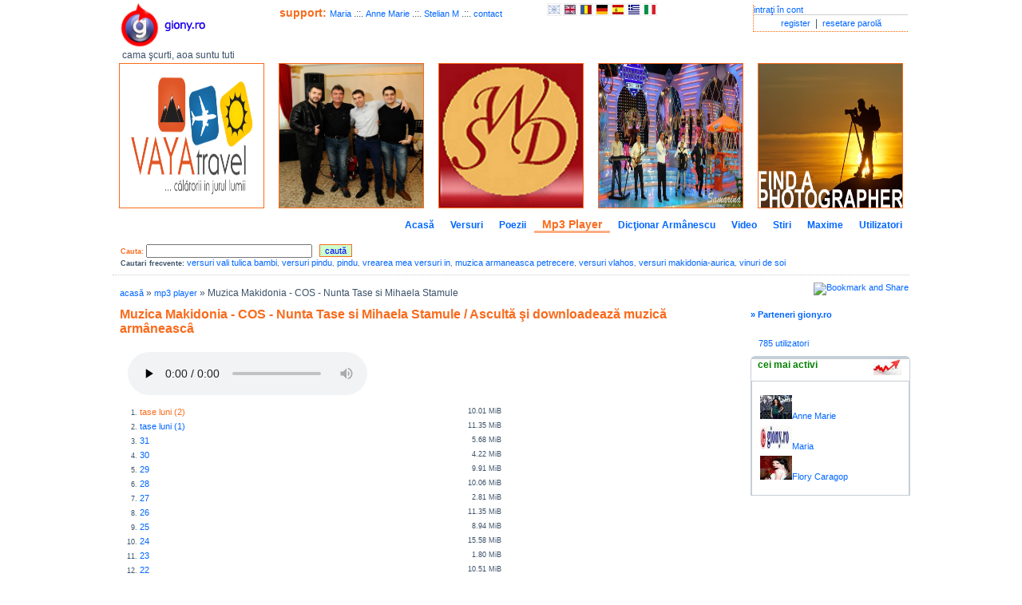

--- FILE ---
content_type: text/html; charset=UTF-8
request_url: https://giony.ro/mp3player-p/muzica-download-makidonia---cos---nunta-tase-si-mihaela-stamule/405
body_size: 7496
content:
<!DOCTYPE html PUBLIC "-//W3C//DTD XHTML 1.0 Transitional//EN" "http://www.w3.org/TR/xhtml1/DTD/xhtml1-transitional.dtd"><html xmlns="http://www.w3.org/1999/xhtml">
<head>
    <title>Muzica Makidonia - COS - Nunta Tase si Mihaela Stamule .::. giony.ro</title>    <meta http-equiv="Content-Type" content="text/html;charset=utf-8" />
<meta name="description" content="Muzica Makidonia - COS - Nunta Tase si Mihaela Stamule,ascultă live şi downloadează muzică armânească, aromână" />
<meta name="keywords" content="Muzica Makidonia - COS - Nunta Tase si Mihaela Stamule,muzică armâneascâ,download muzică aromână,grupuri şi formaţii aromâne" />
<meta name="abstract" content="Muzica Makidonia - COS - Nunta Tase si Mihaela Stamule" />    <link href="https://giony.ro/style/style.css" media="all" rel="stylesheet" type="text/css" />        <script type="text/javascript" src="https://giony.ro/script/script.js"></script>
<script type="text/javascript" src="https://giony.ro/script/jquery.autocomplete.js"></script>
<script type="text/javascript" src="https://giony.ro/script/jquery_init.js"></script>    
<meta name="viewport" content="width=device-width, initial-scale=1.0, maximum-scale=1.0">

<meta name="Author" content="Ion Maliu, http://giony.ro" /> 
<meta http-equiv="Content-Language" content="ro" /> 
<meta name="revisit-after" content="15 days" /> 
<meta name="robots" content="index,follow" /> 
<meta name="rating" content="General" /> 
<meta name="verify-v1" content="tdIgHrdIL8SMV91Hn8MxFyTBcNp2rJTiL4WjeUG4HkA=" /> 
<meta name="distribution" content="Global" /> 
<meta name="copyright" content="(c) 2008-2019 Ion Maliu http://giony.ro" /> 
<link rel="shortcut icon" href="https://giony.ro/images/favicon.ico" type="image/x-icon" /> 
<link rel="icon" href="https://giony.ro/images/favicon.ico" type="image/x-icon" /> 
<link href="https://fonts.googleapis.com/icon?family=Material+Icons" rel="stylesheet">
<!--<link rel="stylesheet" type="text/css" href="https://www.oblio.eu/skins/css/bootstrap.min.css" media="all" />
<script type="text/javascript" src="https://www.oblio.eu/skins/js/bootstrap.js"></script>
-->
<!-- Load Facebook SDK for JavaScript -->
  <div id="fb-root"></div>
  <script>(function(d, s, id) {
    var js, fjs = d.getElementsByTagName(s)[0];
    if (d.getElementById(id)) return;
    js = d.createElement(s); js.id = id;
    js.src = "https://connect.facebook.net/en_US/sdk.js#xfbml=1&version=v3.0";
    fjs.parentNode.insertBefore(js, fjs);
  }(document, 'script', 'facebook-jssdk'));</script>

</head>
<body style="
">
<div id="wrapper">
<div> <div class="topFrame opac"><div class="topLeft"><a href="https://giony.ro/" target="_self" title="giony.ro logo" class="logo"><img src="https://giony.ro/images/logo.png" alt="giony.ro" title="giony.ro logo" style="margin-left: 10px;" /></a><div style="font-size: 12px;margin-left: 10px;clear:both;">cama şcurti, aoa suntu tuti</div><a onclick="window.print();" class="print"><b>print</b></a></div><div class="topRight"><div class="login"><a href="https://giony.ro/login" target="_self" title="intraţi în cont">intraţi în cont</a><div class="links"><a href="https://giony.ro/users/register" target="_self" title="register">register</a> | <a href="https://giony.ro/users/password-forget" target="_self" title="resetare parolă">resetare parolă</a></div></div><div class="login-mobile"><span class="material-icons icon-yellow">&#xE853;</span> <div class="dropdown username-menu"><ul class="dropdown-menu dropdown-menu-right"><li class="user-status">sdfsd</li></ul></div></div></div> <div class="topMiddle"><div><b style='font-size:14px;font-weight:bold;color:#F96B1D;'>support: </b><a href="https://giony.ro/user-p/maria--/23" target="_self">Maria  </a> .::. <a href="https://giony.ro/user-p/anne-marie--/79" target="_self">Anne Marie  </a> .::. <a href="https://giony.ro/user-p/stelian--m/14" target="_self">Stelian  M</a> .::. <a href="https://giony.ro/user-p/giony--/1" target="_self" title="contact">contact</a><span class="lang"><a href="https://giony.ro/language/ar" target="_self"><img src="https://giony.ro/images/ar.png" alt="ar" title="aromână" /></a><a href="https://giony.ro/language/en" target="_self"><img src="https://giony.ro/images/en.gif" alt="en" title="engleză" /></a><a href="https://giony.ro/language/ro" target="_self"><img src="https://giony.ro/images/ro.gif" alt="ro" title="română" /></a><a href="https://giony.ro/language/de" target="_self"><img src="https://giony.ro/images/de.jpg" alt="de" title="germană" /></a><a href="https://giony.ro/language/es" target="_self"><img src="https://giony.ro/images/es.jpg" alt="es" title="spaniolă" /></a><a href="https://giony.ro/language/gr" target="_self"><img src="https://giony.ro/images/gr.jpg" alt="gr" title="greacă" /></a><a href="https://giony.ro/language/it" target="_self"><img src="https://giony.ro/images/it.jpg" alt="it" title="italiană" /></a></span></div><div class="special_image"><br /><br /></div>
</div>
</div>
<div class="top_banners"><a href="https://giony.ro/pub/index/id/32" target="_blank" ><img src="https://giony.ro/pub/vaya/vaya_1.png" alt="" title="" width="180" height="180"  /></a><a href="https://giony.ro/pub/index/id/37" target="_blank" rel="nofollow"><img src="https://giony.ro/pub/pilistera/1.jpg" alt="Pilistera" title="Pilistera" width="180" height="180"  /></a><a href="https://giony.ro/pub/index/id/31" target="_blank" rel="nofollow"><img src="https://giony.ro/pub/swebdesign/download.png" alt="web design" title="web design" width="180" height="180"  /></a><a href="https://giony.ro/pub/index/id/9" target="_blank" rel="nofollow"><img src="https://giony.ro/pub/samarina/samarina1.jpg" alt="samarina music" title="samarina music" width="180" height="180"  /></a><a href="https://giony.ro/pub/index/id/34" target="_blank" rel="nofollow"><img src="https://giony.ro/pub/costa/1.jpg" alt="professional photographer" title="professional photographer" width="180" height="180"  /></a></div></div>
<div class="menu"><a href="https://giony.ro/index" class="inactiveTab" target="_self" title="Acasă">Acasă</a><a href="https://giony.ro/versuri" class="inactiveTab" target="_self" title="Versuri">Versuri</a><a href="https://giony.ro/poezii" class="inactiveTab" target="_self" title="Poezii">Poezii</a><a href="https://giony.ro/playlists" class="activeTab" target="_self" title="Mp3 Player">Mp3 Player</a><a href="https://giony.ro/dictionar" class="inactiveTab" target="_self" title="Dicţionar Armânescu">Dicţionar Armânescu</a><a href="https://giony.ro/video" class="inactiveTab" target="_self" title="Video">Video</a><a href="https://giony.ro/news" class="inactiveTab" target="_self" title="Stiri">Stiri</a><a href="https://giony.ro/maxime" class="inactiveTab" target="_self" title="Maxime">Maxime</a><a href="https://giony.ro/users" class="inactiveTab" target="_self" title="Utilizatori">Utilizatori</a></div>
<div class="quickNav opac"><form action="https://giony.ro/search" method="post"><span class="h1style">Cauta:</span> <input type="text" name="search" id="search" class="comm_t" maxlength="100" style="width:200px" /> &nbsp; <input type="submit" class="inputgr" value="caută" /></form><div class='freq_searches'><b>Cautari frecvente:</b>  <a href="https://giony.ro/search/index/search/versuri+vali+tulica+bambi" target="_self" title="versuri vali tulica bambi">versuri vali tulica bambi</a>, <a href="https://giony.ro/search/index/search/versuri+pindu" target="_self" title="versuri pindu">versuri pindu</a>, <a href="https://giony.ro/search/index/search/pindu" target="_self" title="pindu">pindu</a>, <a href="https://giony.ro/search/index/search/vrearea+mea+versuri+in" target="_self" title="vrearea mea versuri in">vrearea mea versuri in</a>, <a href="https://giony.ro/search/index/search/muzica+armaneasca+petrecere" target="_self" title="muzica armaneasca petrecere">muzica armaneasca petrecere</a>, <a href="https://giony.ro/search/index/search/versuri+vlahos" target="_self" title="versuri vlahos">versuri vlahos</a>, <a href="https://giony.ro/search/index/search/versuri+makidonia-aurica" target="_self" title="versuri makidonia-aurica">versuri makidonia-aurica</a>, <a href="https://giony.ro/vinuri-de-soi" target="_self" title="vinuri de soi">vinuri de soi</a></div></div>  <div class="content opac">
  <div class="left">
  <div class="padd20">
      <div class="breadcrumbs">
<a href="/">acasă</a> &raquo; <a href="/playlists">mp3 player</a> &raquo; Muzica Makidonia - COS - Nunta Tase si Mihaela Stamule</div>
  <h1>Muzica Makidonia - COS - Nunta Tase si Mihaela Stamule / Ascultă şi downloadează muzică armâneascâ </h1>
	<div class="player_content">
	<div class="playerF" style="width: 60%;">
<audio  id='audio' controls autoplay><source src="http://giony.go.ro:8081/gionyro_mp3s/tasesta/01_460_playlists.mp3" type="audio/mpeg">
Your browser does not support the audio element.
</audio>
<ol id="playlist"><li class="active"><a href="http://giony.go.ro:8081/gionyro_mp3s/tasesta/tase-luni-(2)_446_playlists.mp3">tase luni (2)</a><span style="float: right;">10.01 MiB</span></li><li><a href="http://giony.go.ro:8081/gionyro_mp3s/tasesta/tase-luni-(1)_831_playlists.mp3">tase luni (1)</a><span style="float: right;">11.35 MiB</span></li><li><a href="http://giony.go.ro:8081/gionyro_mp3s/tasesta/31_613_playlists.mp3">31</a><span style="float: right;">5.68 MiB</span></li><li><a href="http://giony.go.ro:8081/gionyro_mp3s/tasesta/30_508_playlists.mp3">30</a><span style="float: right;">4.22 MiB</span></li><li><a href="http://giony.go.ro:8081/gionyro_mp3s/tasesta/29_833_playlists.mp3">29</a><span style="float: right;">9.91 MiB</span></li><li><a href="http://giony.go.ro:8081/gionyro_mp3s/tasesta/28_373_playlists.mp3">28</a><span style="float: right;">10.06 MiB</span></li><li><a href="http://giony.go.ro:8081/gionyro_mp3s/tasesta/27_574_playlists.mp3">27</a><span style="float: right;">2.81 MiB</span></li><li><a href="http://giony.go.ro:8081/gionyro_mp3s/tasesta/26_428_playlists.mp3">26</a><span style="float: right;">11.35 MiB</span></li><li><a href="http://giony.go.ro:8081/gionyro_mp3s/tasesta/25_394_playlists.mp3">25</a><span style="float: right;">8.94 MiB</span></li><li><a href="http://giony.go.ro:8081/gionyro_mp3s/tasesta/24_458_playlists.mp3">24</a><span style="float: right;">15.58 MiB</span></li><li><a href="http://giony.go.ro:8081/gionyro_mp3s/tasesta/23_975_playlists.mp3">23</a><span style="float: right;">1.80 MiB</span></li><li><a href="http://giony.go.ro:8081/gionyro_mp3s/tasesta/22_396_playlists.mp3">22</a><span style="float: right;">10.51 MiB</span></li><li><a href="http://giony.go.ro:8081/gionyro_mp3s/tasesta/21_442_playlists.mp3">21</a><span style="float: right;">10.28 MiB</span></li><li><a href="http://giony.go.ro:8081/gionyro_mp3s/tasesta/20_180_playlists.mp3">20</a><span style="float: right;">11.10 MiB</span></li><li><a href="http://giony.go.ro:8081/gionyro_mp3s/tasesta/19_962_playlists.mp3">19</a><span style="float: right;">6.20 MiB</span></li><li><a href="http://giony.go.ro:8081/gionyro_mp3s/tasesta/18_239_playlists.mp3">18</a><span style="float: right;">4.08 MiB</span></li><li><a href="http://giony.go.ro:8081/gionyro_mp3s/tasesta/17_143_playlists.mp3">17</a><span style="float: right;">8.05 MiB</span></li><li><a href="http://giony.go.ro:8081/gionyro_mp3s/tasesta/16_191_playlists.mp3">16</a><span style="float: right;">9.51 MiB</span></li><li><a href="http://giony.go.ro:8081/gionyro_mp3s/tasesta/15_160_playlists.mp3">15</a><span style="float: right;">10.10 MiB</span></li><li><a href="http://giony.go.ro:8081/gionyro_mp3s/tasesta/14_209_playlists.mp3">14</a><span style="float: right;">9.92 MiB</span></li><li><a href="http://giony.go.ro:8081/gionyro_mp3s/tasesta/13_735_playlists.mp3">13</a><span style="float: right;">7.87 MiB</span></li><li><a href="http://giony.go.ro:8081/gionyro_mp3s/tasesta/12_775_playlists.mp3">12</a><span style="float: right;">2.22 MiB</span></li><li><a href="http://giony.go.ro:8081/gionyro_mp3s/tasesta/11_246_playlists.mp3">11</a><span style="float: right;">11.05 MiB</span></li><li><a href="http://giony.go.ro:8081/gionyro_mp3s/tasesta/10_237_playlists.mp3">10</a><span style="float: right;">10.76 MiB</span></li><li><a href="http://giony.go.ro:8081/gionyro_mp3s/tasesta/09_280_playlists.mp3">09</a><span style="float: right;">11.30 MiB</span></li><li><a href="http://giony.go.ro:8081/gionyro_mp3s/tasesta/08_231_playlists.mp3">08</a><span style="float: right;">9.77 MiB</span></li><li><a href="http://giony.go.ro:8081/gionyro_mp3s/tasesta/07_279_playlists.mp3">07</a><span style="float: right;">9.47 MiB</span></li><li><a href="http://giony.go.ro:8081/gionyro_mp3s/tasesta/06_432_playlists.mp3">06</a><span style="float: right;">9.66 MiB</span></li><li><a href="http://giony.go.ro:8081/gionyro_mp3s/tasesta/05_282_playlists.mp3">05</a><span style="float: right;">2.84 MiB</span></li><li><a href="http://giony.go.ro:8081/gionyro_mp3s/tasesta/04_708_playlists.mp3">04</a><span style="float: right;">8.97 MiB</span></li><li><a href="http://giony.go.ro:8081/gionyro_mp3s/tasesta/03_254_playlists.mp3">03</a><span style="float: right;">3.25 MiB</span></li><li><a href="http://giony.go.ro:8081/gionyro_mp3s/tasesta/02_336_playlists.mp3">02</a><span style="float: right;">9.61 MiB</span></li><li><a href="http://giony.go.ro:8081/gionyro_mp3s/tasesta/01_460_playlists.mp3">01</a><span style="float: right;">10.15 MiB</span></li><li><a href="http://giony.go.ro:8081/gionyro_mp3s/tasesta/tase-luni-(3)_783_playlists.mp3">tase luni (3)</a><span style="float: right;">8.44 MiB</span></li></ol></div>
	<div class="playlist">
	<table>
		</table>
	</div>
</div>
<style>
    .active a{color:#F96B1D;text-decoration:none;}
</style>
<script src="//code.jquery.com/jquery-1.11.2.min.js"></script>
<script>
    $(document).ready(function () {
	init();
	function init(){
		var current = 0;
		var audio = $('#audio');
		var playlist = $('#playlist');
		var tracks = playlist.find('li a');
		var len = tracks.length - 1;
		audio[0].volume = .10;
		audio[0].play();
		playlist.on('click','a', function(e){
			e.preventDefault();
			link = $(this);
			current = link.parent().index();
			run(link, audio[0]);
		});
		audio[0].addEventListener('ended',function(e){
			current++;
			if(current == len){
				current = 0;
				link = playlist.find('a')[0];
			}else{
				link = playlist.find('a')[current];    
			}
			run($(link),audio[0]);
		});
	}
	function run(link, player){
			player.src = link.attr('href');
			par = link.parent();
			par.addClass('active').siblings().removeClass('active');
			player.load();
			player.play();
	}
});
</script>
<div class="spatiu">&nbsp;</div>
<h2>
playlist adăugat de <a href="https://giony.ro/user-p/costin--/270" target="_self">costin, </a></h2>
<h3>dowload'ul funcţionează doar când serverul mp3 este online (07.00 - 02.00); vă mulţumesc</h3>
<div class="center"><p class="adsense"><script type="text/javascript"><!-- 
google_ad_client = "pub-6639865782781776";
/* 468x60, created 10/9/09 */
google_ad_slot = "8942686862";
google_ad_width = 468;
google_ad_height = 60;
//-->
</script>
<script type="text/javascript" src="https://pagead2.googlesyndication.com/pagead/show_ads.js">
</script>
</p></div>
<div class="leftVinT">
<div class="ul_list"><span>Makidonia - ascultă live muzică armâneascâ</span>
<ul>
<li><a href="https://giony.ro/mp3player-p/muzica-download-makidonia-----yioryi---serata-29-martie-2013/575" target="_self" title="Makidonia - &amp; Yioryi - Serata 29 Martie 2013">Makidonia - &amp; Yioryi - Serata 29 Martie 2013</a></li><li><a href="https://giony.ro/mp3player-p/muzica-download-makidonia-----yioryi---serata-martisor-2013/572" target="_self" title="Makidonia - &amp; Yioryi - Serata Martisor 2013">Makidonia - &amp; Yioryi - Serata Martisor 2013</a></li><li><a href="https://giony.ro/mp3player-p/muzica-download-makidonia-----yioryi---serata-25-ianuarie-2013-/565" target="_self" title="Makidonia - &amp; YIORYI - Serata 25 Ianuarie 2013 ">Makidonia - &amp; YIORYI - Serata 25 Ianuarie 2013 </a></li><li><a href="https://giony.ro/mp3player-p/muzica-download-makidonia---serata-30-martie-2012-/518" target="_self" title="Makidonia - Serata 30 Martie 2012 ">Makidonia - Serata 30 Martie 2012 </a></li><li><a href="https://giony.ro/mp3player-p/muzica-download-makidonia---makidonia-2012-/499" target="_self" title="Makidonia - MAKIDONIA 2012 ">Makidonia - MAKIDONIA 2012 </a></li><li><a href="https://giony.ro/mp3player-p/muzica-download-makidonia---serata-01.01.2012/473" target="_self" title="Makidonia - SERATA 01.01.2012">Makidonia - SERATA 01.01.2012</a></li><li><a href="https://giony.ro/mp3player-p/muzica-download-makidonia---nunta-florina---adrian-stere-/410" target="_self" title="Makidonia - Nunta Florina &amp; Adrian Stere ">Makidonia - Nunta Florina &amp; Adrian Stere </a></li><li><a href="https://giony.ro/mp3player-p/muzica-download-makidonia---cos---nunta-cornelush-dinu/406" target="_self" title="Makidonia - COS - Nunta Cornelush Dinu">Makidonia - COS - Nunta Cornelush Dinu</a></li><li><a href="https://giony.ro/mp3player-p/muzica-download-makidonia---cos---nunta-tase-si-mihaela-stamule/405" target="_self" title="Makidonia - COS - Nunta Tase Si Mihaela Stamule">Makidonia - COS - Nunta Tase Si Mihaela Stamule</a></li><li><a href="https://giony.ro/mp3player-p/muzica-download-makidonia-----hrista-lupci---hram-hagilarea-2011/398" target="_self" title="Makidonia - &amp; Hrista Lupci - Hram Hagilarea 2011">Makidonia - &amp; Hrista Lupci - Hram Hagilarea 2011</a></li><li><a href="https://giony.ro/mp3player-p/muzica-download-makidonia-----hrista-lupci---hram-camena-2011/393" target="_self" title="Makidonia - &amp; Hrista Lupci - Hram Camena 2011">Makidonia - &amp; Hrista Lupci - Hram Camena 2011</a></li><li><a href="https://giony.ro/mp3player-p/muzica-download-makidonia---nunta-elena-gheorghe---cornel/392" target="_self" title="Makidonia - NUNTA ELENA GHEORGHE &amp; CORNEL">Makidonia - NUNTA ELENA GHEORGHE &amp; CORNEL</a></li><li><a href="https://giony.ro/mp3player-p/muzica-download-makidonia-----yioryi---dani-cozma---party-costi-fulina-21.06.2011/389" target="_self" title="Makidonia - &amp; Yioryi &amp; Dani Cozma - Party Costi Fulina 21.06.2011">Makidonia - &amp; Yioryi &amp; Dani Cozma - Party Costi Fulina 21.06.2011</a></li><li><a href="https://giony.ro/mp3player-p/muzica-download-makidonia---nunta-oana---hristu-chiacu-2011/388" target="_self" title="Makidonia - Nunta Oana &amp; Hristu Chiacu 2011">Makidonia - Nunta Oana &amp; Hristu Chiacu 2011</a></li><li><a href="https://giony.ro/mp3player-p/muzica-download-makidonia---logodna-mihaela---tase-stamule-/366" target="_self" title="Makidonia - Logodna Mihaela &amp; Tase Stamule ">Makidonia - Logodna Mihaela &amp; Tase Stamule </a></li><li><a href="https://giony.ro/mp3player-p/muzica-download-makidonia---serata-tulcea---valentine-s-day-2011-/336" target="_self" title="Makidonia - SERATA TULCEA - Valentine`s Day 2011 ">Makidonia - SERATA TULCEA - Valentine`s Day 2011 </a></li><li><a href="https://giony.ro/mp3player-p/muzica-download-makidonia---cos---serata-mgm-tulcea/335" target="_self" title="Makidonia - COS - Serata MgM Tulcea">Makidonia - COS - Serata MgM Tulcea</a></li><li><a href="https://giony.ro/mp3player-p/muzica-download-makidonia---serata-01-01-2011/332" target="_self" title="Makidonia - Serata 01-01-2011">Makidonia - Serata 01-01-2011</a></li><li><a href="https://giony.ro/mp3player-p/muzica-download-makidonia---cos---botez-lungu-nikolas-cristian/323" target="_self" title="Makidonia - COS - Botez Lungu Nikolas Cristian">Makidonia - COS - Botez Lungu Nikolas Cristian</a></li><li><a href="https://giony.ro/mp3player-p/muzica-download-makidonia---serata-craciun-2010/322" target="_self" title="Makidonia - SERATA CRACIUN 2010">Makidonia - SERATA CRACIUN 2010</a></li><li><a href="https://giony.ro/mp3player-p/muzica-download-makidonia---serata-26-noiembrie-2010-/315" target="_self" title="Makidonia - SERATA 26 NOIEMBRIE 2010 ">Makidonia - SERATA 26 NOIEMBRIE 2010 </a></li><li><a href="https://giony.ro/mp3player-p/muzica-download-makidonia---nunta-cristina---nicu-trantu/265" target="_self" title="Makidonia - Nunta Cristina &amp; Nicu Trantu">Makidonia - Nunta Cristina &amp; Nicu Trantu</a></li><li><a href="https://giony.ro/mp3player-p/muzica-download-makidonia---nunta-ada-stelian-maliu-28-08-2010/241" target="_self" title="Makidonia - Nunta Ada&amp;Stelian Maliu 28-08-2010">Makidonia - Nunta Ada&amp;Stelian Maliu 28-08-2010</a></li><li><a href="https://giony.ro/mp3player-p/muzica-download-makidonia---nunta-ada-stelian-maliu-27-08-2010/240" target="_self" title="Makidonia - Nunta Ada&amp;Stelian Maliu 27-08-2010">Makidonia - Nunta Ada&amp;Stelian Maliu 27-08-2010</a></li><li><a href="https://giony.ro/mp3player-p/muzica-download-makidonia---serata-26-08-2010/239" target="_self" title="Makidonia - Serata 26-08-2010">Makidonia - Serata 26-08-2010</a></li><li><a href="https://giony.ro/mp3player-p/muzica-download-makidonia---cos---hram-ceamurlia/234" target="_self" title="Makidonia - COS - Hram Ceamurlia">Makidonia - COS - Hram Ceamurlia</a></li><li><a href="https://giony.ro/mp3player-p/muzica-download-makidonia---serata-29-iulie-2010/229" target="_self" title="Makidonia - Serata 29 Iulie 2010">Makidonia - Serata 29 Iulie 2010</a></li><li><a href="https://giony.ro/mp3player-p/muzica-download-makidonia---serata-15-iulie-2010/223" target="_self" title="Makidonia - Serata 15 Iulie 2010">Makidonia - Serata 15 Iulie 2010</a></li><li><a href="https://giony.ro/mp3player-p/muzica-download-makidonia---makidonia---aniversare-georgian-caraman/214" target="_self" title="Makidonia - Makidonia - Aniversare Georgian Caraman">Makidonia - Makidonia - Aniversare Georgian Caraman</a></li><li><a href="https://giony.ro/mp3player-p/muzica-download-makidonia---serata-17-iunie-2010/213" target="_self" title="Makidonia - Serata 17 Iunie 2010">Makidonia - Serata 17 Iunie 2010</a></li></ul>
</div>
<br/><br/><div class="spatiu"><div style="clear:both">
<h2>Cautari similare</h2>
<div style='float: left;width: 48%;padding-right:5px;'><a href="https://giony.ro/search/index/search/muzica+armaneasca+petrecere" target="_self" title="muzica armaneasca petrecere">muzica armaneasca petrecere</a></div><div style='float: left;width: 48%;padding-right:5px;'><a href="https://giony.ro/search/index/search/versuri+makidonia-aurica" target="_self" title="versuri makidonia-aurica">versuri makidonia-aurica</a></div><div style='float: left;width: 48%;padding-right:5px;'><a href="https://giony.ro/search/index/search/traducere+versuri+makidonia" target="_self" title="traducere versuri makidonia">traducere versuri makidonia</a></div><div style='float: left;width: 48%;padding-right:5px;'><a href="https://giony.ro/search/index/search/versuri+makidonia+canticul+al" target="_self" title="versuri makidonia canticul al">versuri makidonia canticul al</a></div><div style='float: left;width: 48%;padding-right:5px;'><a href="https://giony.ro/search/index/search/sile+patasa+versuri+makidonia" target="_self" title="sile patasa versuri makidonia">sile patasa versuri makidonia</a></div><div style='float: left;width: 48%;padding-right:5px;'><a href="https://giony.ro/search/index/search/spun+dado+makidonia+versuri" target="_self" title="spun dado makidonia versuri">spun dado makidonia versuri</a></div><div style='float: left;width: 48%;padding-right:5px;'><a href="https://giony.ro/search/index/search/versuri+makidonia+sile+luminita" target="_self" title="versuri makidonia sile luminita">versuri makidonia sile luminita</a></div><div style='float: left;width: 48%;padding-right:5px;'><a href="https://giony.ro/search/index/search/versuri+ptr+majorat+mihaela" target="_self" title="versuri ptr majorat mihaela">versuri ptr majorat mihaela</a></div><div style='float: left;width: 48%;padding-right:5px;'><a href="https://giony.ro/search/index/search/download+elena+gheorghe+steaua+" target="_self" title="download elena gheorghe steaua ">download elena gheorghe steaua </a></div><div style='float: left;width: 48%;padding-right:5px;'><a href="https://giony.ro/search/index/search/muzica+iu+anchisishi+feata" target="_self" title="muzica iu anchisishi feata">muzica iu anchisishi feata</a></div></div></div></div>
<div class="rightVinT">   <div class="ul_list"><span>vă rog selectaţi artistul</span> 
   <ul>
   <li><a href="https://giony.ro/mp3player-a/muzica-download-acropolys/142/1" target="_self" title="Acropolys">Acropolys</a></li><li><a href="https://giony.ro/mp3player-a/muzica-download-adrian-uzum-(sacosa)-/121/1" target="_self" title="Adrian Uzum (Sacosa) ">Adrian Uzum (Sacosa) </a></li><li><a href="https://giony.ro/mp3player-a/muzica-download-agapis/14/1" target="_self" title="Agapis">Agapis</a></li><li><a href="https://giony.ro/mp3player-a/muzica-download-all-stars/32/1" target="_self" title="All Stars">All Stars</a></li><li><a href="https://giony.ro/mp3player-a/muzica-download-amerou/113/1" target="_self" title="Amerou">Amerou</a></li><li><a href="https://giony.ro/mp3player-a/muzica-download-amintas/138/1" target="_self" title="Amintas">Amintas</a></li><li><a href="https://giony.ro/mp3player-a/muzica-download-apostalia---parashos/27/1" target="_self" title="Apostalia &amp; Parashos">Apostalia &amp; Parashos</a></li><li><a href="https://giony.ro/mp3player-a/muzica-download-armaname-group/26/1" target="_self" title="Armaname Group">Armaname Group</a></li><li><a href="https://giony.ro/mp3player-a/muzica-download-armanj-harioshi/63/1" target="_self" title="Armanj Harioshi">Armanj Harioshi</a></li><li><a href="https://giony.ro/mp3player-a/muzica-download-avdella/116/1" target="_self" title="Avdella">Avdella</a></li><li><a href="https://giony.ro/mp3player-a/muzica-download-boatzea-al-gana/54/1" target="_self" title="Boatzea Al Gana">Boatzea Al Gana</a></li><li><a href="https://giony.ro/mp3player-a/muzica-download-bogdan-lascu/28/1" target="_self" title="Bogdan Lascu">Bogdan Lascu</a></li><li><a href="https://giony.ro/mp3player-a/muzica-download-costa-daileanu---aleclu/70/1" target="_self" title="Costa Daileanu &amp; Aleclu">Costa Daileanu &amp; Aleclu</a></li><li><a href="https://giony.ro/mp3player-a/muzica-download-dimotika/109/1" target="_self" title="Dimotika">Dimotika</a></li><li><a href="https://giony.ro/mp3player-a/muzica-download-dinca-custara/74/1" target="_self" title="Dinca Custara">Dinca Custara</a></li><li><a href="https://giony.ro/mp3player-a/muzica-download-dorlu/149/1" target="_self" title="DORLU">DORLU</a></li><li><a href="https://giony.ro/mp3player-a/muzica-download-elena-gheorghe---gica-coada/29/1" target="_self" title="Elena Gheorghe &amp; Gica Coada">Elena Gheorghe &amp; Gica Coada</a></li><li><a href="https://giony.ro/mp3player-a/muzica-download-florentina-costea/23/1" target="_self" title="Florentina Costea">Florentina Costea</a></li><li><a href="https://giony.ro/mp3player-a/muzica-download-flori-caragop/66/1" target="_self" title="Flori Caragop">Flori Caragop</a></li><li><a href="https://giony.ro/mp3player-a/muzica-download-gica-coada/19/1" target="_self" title="Gica Coada">Gica Coada</a></li><li><a href="https://giony.ro/mp3player-a/muzica-download-gica-godi/18/1" target="_self" title="Gica Godi">Gica Godi</a></li><li><a href="https://giony.ro/mp3player-a/muzica-download-gigi-sima/44/1" target="_self" title="Gigi Sima">Gigi Sima</a></li><li><a href="https://giony.ro/mp3player-a/muzica-download-grai-armanesc/67/1" target="_self" title="Grai Armanesc">Grai Armanesc</a></li><li><a href="https://giony.ro/mp3player-a/muzica-download-graiu-armanescu/141/1" target="_self" title="Graiu Armanescu">Graiu Armanescu</a></li><li><a href="https://giony.ro/mp3player-a/muzica-download-gramoste/108/1" target="_self" title="Gramoste">Gramoste</a></li><li><a href="https://giony.ro/mp3player-a/muzica-download-gramostea/13/1" target="_self" title="Gramostea">Gramostea</a></li><li><a href="https://giony.ro/mp3player-a/muzica-download-graylu/124/1" target="_self" title="Graylu">Graylu</a></li><li><a href="https://giony.ro/mp3player-a/muzica-download-ianina/62/1" target="_self" title="Ianina">Ianina</a></li><li><a href="https://giony.ro/mp3player-a/muzica-download-ianula-gheorghe/24/1" target="_self" title="Ianula Gheorghe">Ianula Gheorghe</a></li><li><a href="https://giony.ro/mp3player-a/muzica-download-ieropigi/111/1" target="_self" title="Ieropigi">Ieropigi</a></li><li><a href="https://giony.ro/mp3player-a/muzica-download-ionut-bacale/15/1" target="_self" title="Ionut Bacale">Ionut Bacale</a></li><li><a href="https://giony.ro/mp3player-a/muzica-download-ioryi/3/1" target="_self" title="Ioryi">Ioryi</a></li><li><a href="https://giony.ro/mp3player-a/muzica-download-kassiaras/110/1" target="_self" title="Kassiaras">Kassiaras</a></li><li><a href="https://giony.ro/mp3player-a/muzica-download-kavalla/2/1" target="_self" title="Kavalla">Kavalla</a></li><li><a href="https://giony.ro/mp3player-a/muzica-download-kavalla---aleclu/71/1" target="_self" title="Kavalla &amp; Aleclu">Kavalla &amp; Aleclu</a></li><li><a href="https://giony.ro/mp3player-a/muzica-download-kefalovriso/114/1" target="_self" title="Kefalovriso">Kefalovriso</a></li><li><a href="https://giony.ro/mp3player-a/muzica-download-kole---mare-boda/30/1" target="_self" title="Kole &amp; Mare Boda">Kole &amp; Mare Boda</a></li><li><a href="https://giony.ro/mp3player-a/muzica-download-koutsoufliani/112/1" target="_self" title="Koutsoufliani">Koutsoufliani</a></li><li><a href="https://giony.ro/mp3player-a/muzica-download-liva/145/1" target="_self" title="Liva">Liva</a></li><li><a href="https://giony.ro/mp3player-a/muzica-download-loredana-ianca/140/1" target="_self" title="Loredana Ianca">Loredana Ianca</a></li><li><a href="https://giony.ro/mp3player-a/muzica-download-lupci/5/1" target="_self" title="Lupci">Lupci</a></li><li><a href="https://giony.ro/mp3player-a/muzica-download-makedonya-group/48/1" target="_self" title="Makedonya Group">Makedonya Group</a></li><li><a href="https://giony.ro/mp3player-a/muzica-download-makidonia/9/1" target="_self" title="Makidonia">Makidonia</a></li><li><a href="https://giony.ro/mp3player-a/muzica-download-makidonia---kavalla-/118/1" target="_self" title="Makidonia &amp; Kavalla ">Makidonia &amp; Kavalla </a></li><li><a href="https://giony.ro/mp3player-a/muzica-download-mihali-prefti/6/1" target="_self" title="Mihali Prefti">Mihali Prefti</a></li><li><a href="https://giony.ro/mp3player-a/muzica-download-moskopole/42/1" target="_self" title="Moskopole">Moskopole</a></li><li><a href="https://giony.ro/mp3player-a/muzica-download-nelu-ianca/130/1" target="_self" title="Nelu Ianca">Nelu Ianca</a></li><li><a href="https://giony.ro/mp3player-a/muzica-download-nicu-zelca/8/1" target="_self" title="Nicu Zelca">Nicu Zelca</a></li><li><a href="https://giony.ro/mp3player-a/muzica-download-pilistera/148/1" target="_self" title="Pilistera">Pilistera</a></li><li><a href="https://giony.ro/mp3player-a/muzica-download-pindu/1/1" target="_self" title="Pindu">Pindu</a></li><li><a href="https://giony.ro/mp3player-a/muzica-download-pindu---cornelia-rednic/17/1" target="_self" title="Pindu &amp; Cornelia Rednic">Pindu &amp; Cornelia Rednic</a></li><li><a href="https://giony.ro/mp3player-a/muzica-download-pindu---kavalla/43/1" target="_self" title="Pindu &amp; Kavalla">Pindu &amp; Kavalla</a></li><li><a href="https://giony.ro/mp3player-a/muzica-download-pindu---lupci/40/1" target="_self" title="Pindu &amp; Lupci">Pindu &amp; Lupci</a></li><li><a href="https://giony.ro/mp3player-a/muzica-download-pindu---coada---peanci/127/1" target="_self" title="Pindu , Coada , Peanci">Pindu , Coada , Peanci</a></li><li><a href="https://giony.ro/mp3player-a/muzica-download-razvan-grosu/137/1" target="_self" title="Razvan Grosu">Razvan Grosu</a></li><li><a href="https://giony.ro/mp3player-a/muzica-download-razvan-grosu---vali-tulica/129/1" target="_self" title="Razvan Grosu &amp; Vali Tulica">Razvan Grosu &amp; Vali Tulica</a></li><li><a href="https://giony.ro/mp3player-a/muzica-download-samarina/7/1" target="_self" title="Samarina">Samarina</a></li><li><a href="https://giony.ro/mp3player-a/muzica-download-samos/133/1" target="_self" title="Samos">Samos</a></li><li><a href="https://giony.ro/mp3player-a/muzica-download-sirma-granzulea/4/1" target="_self" title="Sirma Granzulea">Sirma Granzulea</a></li><li><a href="https://giony.ro/mp3player-a/muzica-download-steaua-di-vreari/33/1" target="_self" title="Steaua Di Vreari">Steaua Di Vreari</a></li><li><a href="https://giony.ro/mp3player-a/muzica-download-stelu-enache/61/1" target="_self" title="Stelu Enache">Stelu Enache</a></li><li><a href="https://giony.ro/mp3player-a/muzica-download-teo-fudulea/68/1" target="_self" title="Teo Fudulea">Teo Fudulea</a></li><li><a href="https://giony.ro/mp3player-a/muzica-download-toma-caragiu/65/1" target="_self" title="Toma Caragiu">Toma Caragiu</a></li><li><a href="https://giony.ro/mp3player-a/muzica-download-tomi-caramitru---alecu/38/1" target="_self" title="Tomi Caramitru &amp; Alecu">Tomi Caramitru &amp; Alecu</a></li><li><a href="https://giony.ro/mp3player-a/muzica-download-vlahos/25/1" target="_self" title="Vlahos">Vlahos</a></li><li><a href="https://giony.ro/mp3player-a/muzica-download-vlasti/115/1" target="_self" title="Vlasti">Vlasti</a></li><li><a href="https://giony.ro/mp3player-a/muzica-download-vrearea/135/1" target="_self" title="Vrearea">Vrearea</a></li>   </ul>
   </div>
</div>
  </div>
  </div>
  <div class="right">
  <div class="dreapta"><!-- AddThis Button BEGIN --><a class="addthis_button" href="http://www.addthis.com/bookmark.php?v=250&amp;pub=giony"><img src="http://s7.addthis.com/static/btn/v2/lg-share-en.gif" width="125" height="16" alt="Bookmark and Share" style="border:0"/></a><script type="text/javascript" src="http://s7.addthis.com/js/250/addthis_widget.js#pub=giony"></script><!-- AddThis Button END --></div>
<br>
<a href='https://giony.ro/parteneri' style='font-weight:bold;'>&raquo; Parteneri giony.ro</a><br/>
<br/>
<div class="padd20"><a href="https://giony.ro/users">785 utilizatori</a></div>
<div class="gtab"><div class="gltop"><div class="grtop"><div class="gmtop"></div></div></div><div class="gtopText"><div class="gttleft"> &nbsp; cei mai activi</div><div class="gttright"><img src="https://giony.ro/images/most_active.jpg" alt="gt" /></div></div><div class="gcontent"><ul><li><a href="https://giony.ro/user-p/anne-marie--/79" target="_self"><img src="https://giony.ro/image/resize/path/79_avatar_4052042_1-1.jpg/w/40/h/30" alt="avatar" /></a><a href="https://giony.ro/user-p/anne-marie--/79" target="_self">Anne Marie  </a></li><li><a href="https://giony.ro/user-p/maria--/23" target="_self"><img src="https://giony.ro/image/resize/path//w/40/h/30" alt="avatar" /></a><a href="https://giony.ro/user-p/maria--/23" target="_self">Maria  </a></li><li><a href="https://giony.ro/user-p/flory--caragop/141" target="_self"><img src="https://giony.ro/image/resize/path/141_avatar_6534166_pic11.jpg/w/40/h/30" alt="avatar" /></a><a href="https://giony.ro/user-p/flory--caragop/141" target="_self">Flory  Caragop</a></li></ul></div></div>  </div>
  </div>

<div class="spatiu"></div>
<div class="bottom opac">
<div>2026 &copy; giony | <a href="https://giony.ro/termeni-de-utilizare" target="_self" title="termeni de utilizare">termeni de utilizare</a>	     </div>
	     <div>
	     <a href="https://giony.ro/vinuri" target="_self" title="vin">vin</a> | <a href="https://giony.ro/citate" target="_self" title="citate celebre">citate celebre</a> | <a href="https://giony.ro/feedback" target="_self" title="feedback">feedback</a> | <a href="https://giony.ro/feeds" target="_self" title="rss feed">rss feed</a> | <a href="https://giony.ro/user-p/giony--/1" target="_self" title="contact">contact</a>	     </div>
	     
</div>  


<script type="text/javascript">
var gaJsHost = (("https:" == document.location.protocol) ? "https://ssl." : "http://www.");
document.write(unescape("%3Cscript src='" + gaJsHost + "google-analytics.com/ga.js' type='text/javascript'%3E%3C/script%3E"));
</script>
<script type="text/javascript">
try {
var pageTracker = _gat._getTracker("UA-10669569-1");
pageTracker._trackPageview();
} catch(err) {}</script>
</div>
</body>
</html>

--- FILE ---
content_type: text/html; charset=utf-8
request_url: https://www.google.com/recaptcha/api2/aframe
body_size: 268
content:
<!DOCTYPE HTML><html><head><meta http-equiv="content-type" content="text/html; charset=UTF-8"></head><body><script nonce="YUDfTdGrxsmWJgNhZQ5Qfw">/** Anti-fraud and anti-abuse applications only. See google.com/recaptcha */ try{var clients={'sodar':'https://pagead2.googlesyndication.com/pagead/sodar?'};window.addEventListener("message",function(a){try{if(a.source===window.parent){var b=JSON.parse(a.data);var c=clients[b['id']];if(c){var d=document.createElement('img');d.src=c+b['params']+'&rc='+(localStorage.getItem("rc::a")?sessionStorage.getItem("rc::b"):"");window.document.body.appendChild(d);sessionStorage.setItem("rc::e",parseInt(sessionStorage.getItem("rc::e")||0)+1);localStorage.setItem("rc::h",'1769890247708');}}}catch(b){}});window.parent.postMessage("_grecaptcha_ready", "*");}catch(b){}</script></body></html>